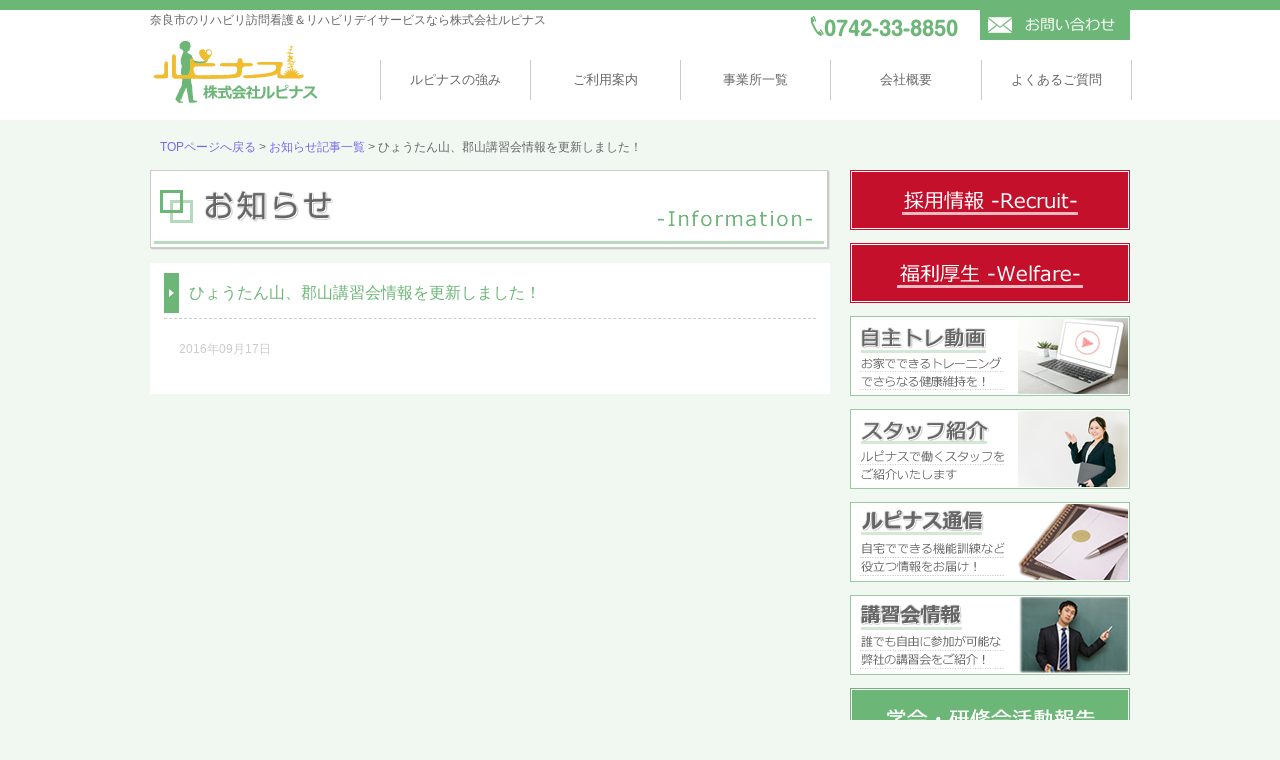

--- FILE ---
content_type: text/html; charset=UTF-8
request_url: https://www.rupinasu-inc.co.jp/information_post/%E3%81%B2%E3%82%87%E3%81%86%E3%81%9F%E3%82%93%E5%B1%B1%E3%80%81%E9%83%A1%E5%B1%B1%E8%AC%9B%E7%BF%92%E4%BC%9A%E6%83%85%E5%A0%B1%E3%82%92%E6%9B%B4%E6%96%B0%E3%81%97%E3%81%BE%E3%81%97%E3%81%9F%EF%BC%81
body_size: 9298
content:
<!DOCTYPE HTML>
<html>
	<head>
		<meta charset="UTF-8">
		<meta name="viewport" content="width=device-width, initial-scale=1.0, maximum-scale=2.0, user-scalable=yes">
		<meta name="format-detection" content="telephone=no">
		

		<link rel="stylesheet" href="https://www.rupinasu-inc.co.jp/cms/wp-content/themes/rupinasu_company/css/reset.css" media="screen">
		<link rel="stylesheet" href="https://www.rupinasu-inc.co.jp/cms/wp-content/themes/rupinasu_company/css/common.css" media="screen">
		<link rel="stylesheet" href="https://www.rupinasu-inc.co.jp/cms/wp-content/themes/rupinasu_company/css/jquery.fs.naver.css" media="screen">
		<link rel="stylesheet" href="https://www.rupinasu-inc.co.jp/cms/wp-content/themes/rupinasu_company/css/page.css" media="screen">

		<script type="text/javascript" src="https://www.rupinasu-inc.co.jp/cms/wp-content/themes/rupinasu_company/js/jquery-1.11.3.js"></script>
		<script type="text/javascript" src="https://www.rupinasu-inc.co.jp/cms/wp-content/themes/rupinasu_company/js/jquery.fs.naver.js"></script>
		<script>
			$(document).ready(function() {
				$("nav").naver({
					labels: {
						closed: "メニューを開く",
						open: "メニューを閉じる"
					},
					animated: true,
					maxWidth: "768px"
				});
			});
		</script>
		<script type="text/javascript" src="https://www.rupinasu-inc.co.jp/cms/wp-content/themes/rupinasu_company/js/jcaption.min.js"></script>
		<script language="JavaScript" type="text/javascript">
			$(document).ready(function(){
				$(".slide_item > img").jcaption({
					copyStyle: true,
				});
			});
		</script>
		
		<!-- All in One SEO 4.5.9.2 - aioseo.com -->
		<title>ひょうたん山、郡山講習会情報を更新しました！ | 株式会社ルピナス｜奈良市のリハビリ訪問看護＆リハビリデイサービス</title>
		<meta name="robots" content="max-image-preview:large" />
		<link rel="canonical" href="https://www.rupinasu-inc.co.jp/information_post/%e3%81%b2%e3%82%87%e3%81%86%e3%81%9f%e3%82%93%e5%b1%b1%e3%80%81%e9%83%a1%e5%b1%b1%e8%ac%9b%e7%bf%92%e4%bc%9a%e6%83%85%e5%a0%b1%e3%82%92%e6%9b%b4%e6%96%b0%e3%81%97%e3%81%be%e3%81%97%e3%81%9f%ef%bc%81" />
		<meta name="generator" content="All in One SEO (AIOSEO) 4.5.9.2" />
		<meta property="og:locale" content="ja_JP" />
		<meta property="og:site_name" content="株式会社ルピナス｜奈良市のリハビリ訪問看護＆リハビリデイサービス |" />
		<meta property="og:type" content="article" />
		<meta property="og:title" content="ひょうたん山、郡山講習会情報を更新しました！ | 株式会社ルピナス｜奈良市のリハビリ訪問看護＆リハビリデイサービス" />
		<meta property="og:url" content="https://www.rupinasu-inc.co.jp/information_post/%e3%81%b2%e3%82%87%e3%81%86%e3%81%9f%e3%82%93%e5%b1%b1%e3%80%81%e9%83%a1%e5%b1%b1%e8%ac%9b%e7%bf%92%e4%bc%9a%e6%83%85%e5%a0%b1%e3%82%92%e6%9b%b4%e6%96%b0%e3%81%97%e3%81%be%e3%81%97%e3%81%9f%ef%bc%81" />
		<meta property="article:published_time" content="2016-09-17T05:37:45+00:00" />
		<meta property="article:modified_time" content="2016-09-17T05:37:45+00:00" />
		<meta name="twitter:card" content="summary_large_image" />
		<meta name="twitter:title" content="ひょうたん山、郡山講習会情報を更新しました！ | 株式会社ルピナス｜奈良市のリハビリ訪問看護＆リハビリデイサービス" />
		<script type="application/ld+json" class="aioseo-schema">
			{"@context":"https:\/\/schema.org","@graph":[{"@type":"BreadcrumbList","@id":"https:\/\/www.rupinasu-inc.co.jp\/information_post\/%e3%81%b2%e3%82%87%e3%81%86%e3%81%9f%e3%82%93%e5%b1%b1%e3%80%81%e9%83%a1%e5%b1%b1%e8%ac%9b%e7%bf%92%e4%bc%9a%e6%83%85%e5%a0%b1%e3%82%92%e6%9b%b4%e6%96%b0%e3%81%97%e3%81%be%e3%81%97%e3%81%9f%ef%bc%81#breadcrumblist","itemListElement":[{"@type":"ListItem","@id":"https:\/\/www.rupinasu-inc.co.jp\/#listItem","position":1,"name":"\u5bb6","item":"https:\/\/www.rupinasu-inc.co.jp\/","nextItem":"https:\/\/www.rupinasu-inc.co.jp\/information_post\/%e3%81%b2%e3%82%87%e3%81%86%e3%81%9f%e3%82%93%e5%b1%b1%e3%80%81%e9%83%a1%e5%b1%b1%e8%ac%9b%e7%bf%92%e4%bc%9a%e6%83%85%e5%a0%b1%e3%82%92%e6%9b%b4%e6%96%b0%e3%81%97%e3%81%be%e3%81%97%e3%81%9f%ef%bc%81#listItem"},{"@type":"ListItem","@id":"https:\/\/www.rupinasu-inc.co.jp\/information_post\/%e3%81%b2%e3%82%87%e3%81%86%e3%81%9f%e3%82%93%e5%b1%b1%e3%80%81%e9%83%a1%e5%b1%b1%e8%ac%9b%e7%bf%92%e4%bc%9a%e6%83%85%e5%a0%b1%e3%82%92%e6%9b%b4%e6%96%b0%e3%81%97%e3%81%be%e3%81%97%e3%81%9f%ef%bc%81#listItem","position":2,"name":"\u3072\u3087\u3046\u305f\u3093\u5c71\u3001\u90e1\u5c71\u8b1b\u7fd2\u4f1a\u60c5\u5831\u3092\u66f4\u65b0\u3057\u307e\u3057\u305f\uff01","previousItem":"https:\/\/www.rupinasu-inc.co.jp\/#listItem"}]},{"@type":"Organization","@id":"https:\/\/www.rupinasu-inc.co.jp\/#organization","name":"\u682a\u5f0f\u4f1a\u793e\u30eb\u30d4\u30ca\u30b9\uff5c\u5948\u826f\u5e02\u306e\u30ea\u30cf\u30d3\u30ea\u8a2a\u554f\u770b\u8b77\uff06\u30ea\u30cf\u30d3\u30ea\u30c7\u30a4\u30b5\u30fc\u30d3\u30b9","url":"https:\/\/www.rupinasu-inc.co.jp\/"},{"@type":"WebPage","@id":"https:\/\/www.rupinasu-inc.co.jp\/information_post\/%e3%81%b2%e3%82%87%e3%81%86%e3%81%9f%e3%82%93%e5%b1%b1%e3%80%81%e9%83%a1%e5%b1%b1%e8%ac%9b%e7%bf%92%e4%bc%9a%e6%83%85%e5%a0%b1%e3%82%92%e6%9b%b4%e6%96%b0%e3%81%97%e3%81%be%e3%81%97%e3%81%9f%ef%bc%81#webpage","url":"https:\/\/www.rupinasu-inc.co.jp\/information_post\/%e3%81%b2%e3%82%87%e3%81%86%e3%81%9f%e3%82%93%e5%b1%b1%e3%80%81%e9%83%a1%e5%b1%b1%e8%ac%9b%e7%bf%92%e4%bc%9a%e6%83%85%e5%a0%b1%e3%82%92%e6%9b%b4%e6%96%b0%e3%81%97%e3%81%be%e3%81%97%e3%81%9f%ef%bc%81","name":"\u3072\u3087\u3046\u305f\u3093\u5c71\u3001\u90e1\u5c71\u8b1b\u7fd2\u4f1a\u60c5\u5831\u3092\u66f4\u65b0\u3057\u307e\u3057\u305f\uff01 | \u682a\u5f0f\u4f1a\u793e\u30eb\u30d4\u30ca\u30b9\uff5c\u5948\u826f\u5e02\u306e\u30ea\u30cf\u30d3\u30ea\u8a2a\u554f\u770b\u8b77\uff06\u30ea\u30cf\u30d3\u30ea\u30c7\u30a4\u30b5\u30fc\u30d3\u30b9","inLanguage":"ja","isPartOf":{"@id":"https:\/\/www.rupinasu-inc.co.jp\/#website"},"breadcrumb":{"@id":"https:\/\/www.rupinasu-inc.co.jp\/information_post\/%e3%81%b2%e3%82%87%e3%81%86%e3%81%9f%e3%82%93%e5%b1%b1%e3%80%81%e9%83%a1%e5%b1%b1%e8%ac%9b%e7%bf%92%e4%bc%9a%e6%83%85%e5%a0%b1%e3%82%92%e6%9b%b4%e6%96%b0%e3%81%97%e3%81%be%e3%81%97%e3%81%9f%ef%bc%81#breadcrumblist"},"datePublished":"2016-09-17T14:37:45+09:00","dateModified":"2016-09-17T14:37:45+09:00"},{"@type":"WebSite","@id":"https:\/\/www.rupinasu-inc.co.jp\/#website","url":"https:\/\/www.rupinasu-inc.co.jp\/","name":"\u682a\u5f0f\u4f1a\u793e\u30eb\u30d4\u30ca\u30b9\uff5c\u5948\u826f\u5e02\u306e\u30ea\u30cf\u30d3\u30ea\u8a2a\u554f\u770b\u8b77\uff06\u30ea\u30cf\u30d3\u30ea\u30c7\u30a4\u30b5\u30fc\u30d3\u30b9","inLanguage":"ja","publisher":{"@id":"https:\/\/www.rupinasu-inc.co.jp\/#organization"}}]}
		</script>
		<!-- All in One SEO -->

<link rel='dns-prefetch' href='//www.google.com' />
<script type="text/javascript">
/* <![CDATA[ */
window._wpemojiSettings = {"baseUrl":"https:\/\/s.w.org\/images\/core\/emoji\/14.0.0\/72x72\/","ext":".png","svgUrl":"https:\/\/s.w.org\/images\/core\/emoji\/14.0.0\/svg\/","svgExt":".svg","source":{"concatemoji":"https:\/\/www.rupinasu-inc.co.jp\/cms\/wp-includes\/js\/wp-emoji-release.min.js?ver=6.4.7"}};
/*! This file is auto-generated */
!function(i,n){var o,s,e;function c(e){try{var t={supportTests:e,timestamp:(new Date).valueOf()};sessionStorage.setItem(o,JSON.stringify(t))}catch(e){}}function p(e,t,n){e.clearRect(0,0,e.canvas.width,e.canvas.height),e.fillText(t,0,0);var t=new Uint32Array(e.getImageData(0,0,e.canvas.width,e.canvas.height).data),r=(e.clearRect(0,0,e.canvas.width,e.canvas.height),e.fillText(n,0,0),new Uint32Array(e.getImageData(0,0,e.canvas.width,e.canvas.height).data));return t.every(function(e,t){return e===r[t]})}function u(e,t,n){switch(t){case"flag":return n(e,"\ud83c\udff3\ufe0f\u200d\u26a7\ufe0f","\ud83c\udff3\ufe0f\u200b\u26a7\ufe0f")?!1:!n(e,"\ud83c\uddfa\ud83c\uddf3","\ud83c\uddfa\u200b\ud83c\uddf3")&&!n(e,"\ud83c\udff4\udb40\udc67\udb40\udc62\udb40\udc65\udb40\udc6e\udb40\udc67\udb40\udc7f","\ud83c\udff4\u200b\udb40\udc67\u200b\udb40\udc62\u200b\udb40\udc65\u200b\udb40\udc6e\u200b\udb40\udc67\u200b\udb40\udc7f");case"emoji":return!n(e,"\ud83e\udef1\ud83c\udffb\u200d\ud83e\udef2\ud83c\udfff","\ud83e\udef1\ud83c\udffb\u200b\ud83e\udef2\ud83c\udfff")}return!1}function f(e,t,n){var r="undefined"!=typeof WorkerGlobalScope&&self instanceof WorkerGlobalScope?new OffscreenCanvas(300,150):i.createElement("canvas"),a=r.getContext("2d",{willReadFrequently:!0}),o=(a.textBaseline="top",a.font="600 32px Arial",{});return e.forEach(function(e){o[e]=t(a,e,n)}),o}function t(e){var t=i.createElement("script");t.src=e,t.defer=!0,i.head.appendChild(t)}"undefined"!=typeof Promise&&(o="wpEmojiSettingsSupports",s=["flag","emoji"],n.supports={everything:!0,everythingExceptFlag:!0},e=new Promise(function(e){i.addEventListener("DOMContentLoaded",e,{once:!0})}),new Promise(function(t){var n=function(){try{var e=JSON.parse(sessionStorage.getItem(o));if("object"==typeof e&&"number"==typeof e.timestamp&&(new Date).valueOf()<e.timestamp+604800&&"object"==typeof e.supportTests)return e.supportTests}catch(e){}return null}();if(!n){if("undefined"!=typeof Worker&&"undefined"!=typeof OffscreenCanvas&&"undefined"!=typeof URL&&URL.createObjectURL&&"undefined"!=typeof Blob)try{var e="postMessage("+f.toString()+"("+[JSON.stringify(s),u.toString(),p.toString()].join(",")+"));",r=new Blob([e],{type:"text/javascript"}),a=new Worker(URL.createObjectURL(r),{name:"wpTestEmojiSupports"});return void(a.onmessage=function(e){c(n=e.data),a.terminate(),t(n)})}catch(e){}c(n=f(s,u,p))}t(n)}).then(function(e){for(var t in e)n.supports[t]=e[t],n.supports.everything=n.supports.everything&&n.supports[t],"flag"!==t&&(n.supports.everythingExceptFlag=n.supports.everythingExceptFlag&&n.supports[t]);n.supports.everythingExceptFlag=n.supports.everythingExceptFlag&&!n.supports.flag,n.DOMReady=!1,n.readyCallback=function(){n.DOMReady=!0}}).then(function(){return e}).then(function(){var e;n.supports.everything||(n.readyCallback(),(e=n.source||{}).concatemoji?t(e.concatemoji):e.wpemoji&&e.twemoji&&(t(e.twemoji),t(e.wpemoji)))}))}((window,document),window._wpemojiSettings);
/* ]]> */
</script>
<style id='wp-emoji-styles-inline-css' type='text/css'>

	img.wp-smiley, img.emoji {
		display: inline !important;
		border: none !important;
		box-shadow: none !important;
		height: 1em !important;
		width: 1em !important;
		margin: 0 0.07em !important;
		vertical-align: -0.1em !important;
		background: none !important;
		padding: 0 !important;
	}
</style>
<link rel='stylesheet' id='wp-block-library-css' href='https://www.rupinasu-inc.co.jp/cms/wp-includes/css/dist/block-library/style.min.css?ver=6.4.7' type='text/css' media='all' />
<style id='classic-theme-styles-inline-css' type='text/css'>
/*! This file is auto-generated */
.wp-block-button__link{color:#fff;background-color:#32373c;border-radius:9999px;box-shadow:none;text-decoration:none;padding:calc(.667em + 2px) calc(1.333em + 2px);font-size:1.125em}.wp-block-file__button{background:#32373c;color:#fff;text-decoration:none}
</style>
<style id='global-styles-inline-css' type='text/css'>
body{--wp--preset--color--black: #000000;--wp--preset--color--cyan-bluish-gray: #abb8c3;--wp--preset--color--white: #ffffff;--wp--preset--color--pale-pink: #f78da7;--wp--preset--color--vivid-red: #cf2e2e;--wp--preset--color--luminous-vivid-orange: #ff6900;--wp--preset--color--luminous-vivid-amber: #fcb900;--wp--preset--color--light-green-cyan: #7bdcb5;--wp--preset--color--vivid-green-cyan: #00d084;--wp--preset--color--pale-cyan-blue: #8ed1fc;--wp--preset--color--vivid-cyan-blue: #0693e3;--wp--preset--color--vivid-purple: #9b51e0;--wp--preset--gradient--vivid-cyan-blue-to-vivid-purple: linear-gradient(135deg,rgba(6,147,227,1) 0%,rgb(155,81,224) 100%);--wp--preset--gradient--light-green-cyan-to-vivid-green-cyan: linear-gradient(135deg,rgb(122,220,180) 0%,rgb(0,208,130) 100%);--wp--preset--gradient--luminous-vivid-amber-to-luminous-vivid-orange: linear-gradient(135deg,rgba(252,185,0,1) 0%,rgba(255,105,0,1) 100%);--wp--preset--gradient--luminous-vivid-orange-to-vivid-red: linear-gradient(135deg,rgba(255,105,0,1) 0%,rgb(207,46,46) 100%);--wp--preset--gradient--very-light-gray-to-cyan-bluish-gray: linear-gradient(135deg,rgb(238,238,238) 0%,rgb(169,184,195) 100%);--wp--preset--gradient--cool-to-warm-spectrum: linear-gradient(135deg,rgb(74,234,220) 0%,rgb(151,120,209) 20%,rgb(207,42,186) 40%,rgb(238,44,130) 60%,rgb(251,105,98) 80%,rgb(254,248,76) 100%);--wp--preset--gradient--blush-light-purple: linear-gradient(135deg,rgb(255,206,236) 0%,rgb(152,150,240) 100%);--wp--preset--gradient--blush-bordeaux: linear-gradient(135deg,rgb(254,205,165) 0%,rgb(254,45,45) 50%,rgb(107,0,62) 100%);--wp--preset--gradient--luminous-dusk: linear-gradient(135deg,rgb(255,203,112) 0%,rgb(199,81,192) 50%,rgb(65,88,208) 100%);--wp--preset--gradient--pale-ocean: linear-gradient(135deg,rgb(255,245,203) 0%,rgb(182,227,212) 50%,rgb(51,167,181) 100%);--wp--preset--gradient--electric-grass: linear-gradient(135deg,rgb(202,248,128) 0%,rgb(113,206,126) 100%);--wp--preset--gradient--midnight: linear-gradient(135deg,rgb(2,3,129) 0%,rgb(40,116,252) 100%);--wp--preset--font-size--small: 13px;--wp--preset--font-size--medium: 20px;--wp--preset--font-size--large: 36px;--wp--preset--font-size--x-large: 42px;--wp--preset--spacing--20: 0.44rem;--wp--preset--spacing--30: 0.67rem;--wp--preset--spacing--40: 1rem;--wp--preset--spacing--50: 1.5rem;--wp--preset--spacing--60: 2.25rem;--wp--preset--spacing--70: 3.38rem;--wp--preset--spacing--80: 5.06rem;--wp--preset--shadow--natural: 6px 6px 9px rgba(0, 0, 0, 0.2);--wp--preset--shadow--deep: 12px 12px 50px rgba(0, 0, 0, 0.4);--wp--preset--shadow--sharp: 6px 6px 0px rgba(0, 0, 0, 0.2);--wp--preset--shadow--outlined: 6px 6px 0px -3px rgba(255, 255, 255, 1), 6px 6px rgba(0, 0, 0, 1);--wp--preset--shadow--crisp: 6px 6px 0px rgba(0, 0, 0, 1);}:where(.is-layout-flex){gap: 0.5em;}:where(.is-layout-grid){gap: 0.5em;}body .is-layout-flow > .alignleft{float: left;margin-inline-start: 0;margin-inline-end: 2em;}body .is-layout-flow > .alignright{float: right;margin-inline-start: 2em;margin-inline-end: 0;}body .is-layout-flow > .aligncenter{margin-left: auto !important;margin-right: auto !important;}body .is-layout-constrained > .alignleft{float: left;margin-inline-start: 0;margin-inline-end: 2em;}body .is-layout-constrained > .alignright{float: right;margin-inline-start: 2em;margin-inline-end: 0;}body .is-layout-constrained > .aligncenter{margin-left: auto !important;margin-right: auto !important;}body .is-layout-constrained > :where(:not(.alignleft):not(.alignright):not(.alignfull)){max-width: var(--wp--style--global--content-size);margin-left: auto !important;margin-right: auto !important;}body .is-layout-constrained > .alignwide{max-width: var(--wp--style--global--wide-size);}body .is-layout-flex{display: flex;}body .is-layout-flex{flex-wrap: wrap;align-items: center;}body .is-layout-flex > *{margin: 0;}body .is-layout-grid{display: grid;}body .is-layout-grid > *{margin: 0;}:where(.wp-block-columns.is-layout-flex){gap: 2em;}:where(.wp-block-columns.is-layout-grid){gap: 2em;}:where(.wp-block-post-template.is-layout-flex){gap: 1.25em;}:where(.wp-block-post-template.is-layout-grid){gap: 1.25em;}.has-black-color{color: var(--wp--preset--color--black) !important;}.has-cyan-bluish-gray-color{color: var(--wp--preset--color--cyan-bluish-gray) !important;}.has-white-color{color: var(--wp--preset--color--white) !important;}.has-pale-pink-color{color: var(--wp--preset--color--pale-pink) !important;}.has-vivid-red-color{color: var(--wp--preset--color--vivid-red) !important;}.has-luminous-vivid-orange-color{color: var(--wp--preset--color--luminous-vivid-orange) !important;}.has-luminous-vivid-amber-color{color: var(--wp--preset--color--luminous-vivid-amber) !important;}.has-light-green-cyan-color{color: var(--wp--preset--color--light-green-cyan) !important;}.has-vivid-green-cyan-color{color: var(--wp--preset--color--vivid-green-cyan) !important;}.has-pale-cyan-blue-color{color: var(--wp--preset--color--pale-cyan-blue) !important;}.has-vivid-cyan-blue-color{color: var(--wp--preset--color--vivid-cyan-blue) !important;}.has-vivid-purple-color{color: var(--wp--preset--color--vivid-purple) !important;}.has-black-background-color{background-color: var(--wp--preset--color--black) !important;}.has-cyan-bluish-gray-background-color{background-color: var(--wp--preset--color--cyan-bluish-gray) !important;}.has-white-background-color{background-color: var(--wp--preset--color--white) !important;}.has-pale-pink-background-color{background-color: var(--wp--preset--color--pale-pink) !important;}.has-vivid-red-background-color{background-color: var(--wp--preset--color--vivid-red) !important;}.has-luminous-vivid-orange-background-color{background-color: var(--wp--preset--color--luminous-vivid-orange) !important;}.has-luminous-vivid-amber-background-color{background-color: var(--wp--preset--color--luminous-vivid-amber) !important;}.has-light-green-cyan-background-color{background-color: var(--wp--preset--color--light-green-cyan) !important;}.has-vivid-green-cyan-background-color{background-color: var(--wp--preset--color--vivid-green-cyan) !important;}.has-pale-cyan-blue-background-color{background-color: var(--wp--preset--color--pale-cyan-blue) !important;}.has-vivid-cyan-blue-background-color{background-color: var(--wp--preset--color--vivid-cyan-blue) !important;}.has-vivid-purple-background-color{background-color: var(--wp--preset--color--vivid-purple) !important;}.has-black-border-color{border-color: var(--wp--preset--color--black) !important;}.has-cyan-bluish-gray-border-color{border-color: var(--wp--preset--color--cyan-bluish-gray) !important;}.has-white-border-color{border-color: var(--wp--preset--color--white) !important;}.has-pale-pink-border-color{border-color: var(--wp--preset--color--pale-pink) !important;}.has-vivid-red-border-color{border-color: var(--wp--preset--color--vivid-red) !important;}.has-luminous-vivid-orange-border-color{border-color: var(--wp--preset--color--luminous-vivid-orange) !important;}.has-luminous-vivid-amber-border-color{border-color: var(--wp--preset--color--luminous-vivid-amber) !important;}.has-light-green-cyan-border-color{border-color: var(--wp--preset--color--light-green-cyan) !important;}.has-vivid-green-cyan-border-color{border-color: var(--wp--preset--color--vivid-green-cyan) !important;}.has-pale-cyan-blue-border-color{border-color: var(--wp--preset--color--pale-cyan-blue) !important;}.has-vivid-cyan-blue-border-color{border-color: var(--wp--preset--color--vivid-cyan-blue) !important;}.has-vivid-purple-border-color{border-color: var(--wp--preset--color--vivid-purple) !important;}.has-vivid-cyan-blue-to-vivid-purple-gradient-background{background: var(--wp--preset--gradient--vivid-cyan-blue-to-vivid-purple) !important;}.has-light-green-cyan-to-vivid-green-cyan-gradient-background{background: var(--wp--preset--gradient--light-green-cyan-to-vivid-green-cyan) !important;}.has-luminous-vivid-amber-to-luminous-vivid-orange-gradient-background{background: var(--wp--preset--gradient--luminous-vivid-amber-to-luminous-vivid-orange) !important;}.has-luminous-vivid-orange-to-vivid-red-gradient-background{background: var(--wp--preset--gradient--luminous-vivid-orange-to-vivid-red) !important;}.has-very-light-gray-to-cyan-bluish-gray-gradient-background{background: var(--wp--preset--gradient--very-light-gray-to-cyan-bluish-gray) !important;}.has-cool-to-warm-spectrum-gradient-background{background: var(--wp--preset--gradient--cool-to-warm-spectrum) !important;}.has-blush-light-purple-gradient-background{background: var(--wp--preset--gradient--blush-light-purple) !important;}.has-blush-bordeaux-gradient-background{background: var(--wp--preset--gradient--blush-bordeaux) !important;}.has-luminous-dusk-gradient-background{background: var(--wp--preset--gradient--luminous-dusk) !important;}.has-pale-ocean-gradient-background{background: var(--wp--preset--gradient--pale-ocean) !important;}.has-electric-grass-gradient-background{background: var(--wp--preset--gradient--electric-grass) !important;}.has-midnight-gradient-background{background: var(--wp--preset--gradient--midnight) !important;}.has-small-font-size{font-size: var(--wp--preset--font-size--small) !important;}.has-medium-font-size{font-size: var(--wp--preset--font-size--medium) !important;}.has-large-font-size{font-size: var(--wp--preset--font-size--large) !important;}.has-x-large-font-size{font-size: var(--wp--preset--font-size--x-large) !important;}
.wp-block-navigation a:where(:not(.wp-element-button)){color: inherit;}
:where(.wp-block-post-template.is-layout-flex){gap: 1.25em;}:where(.wp-block-post-template.is-layout-grid){gap: 1.25em;}
:where(.wp-block-columns.is-layout-flex){gap: 2em;}:where(.wp-block-columns.is-layout-grid){gap: 2em;}
.wp-block-pullquote{font-size: 1.5em;line-height: 1.6;}
</style>
<link rel='stylesheet' id='contact-form-7-css' href='https://www.rupinasu-inc.co.jp/cms/wp-content/plugins/contact-form-7/includes/css/styles.css?ver=5.9.3' type='text/css' media='all' />
<link rel='stylesheet' id='foobox-free-min-css' href='https://www.rupinasu-inc.co.jp/cms/wp-content/plugins/foobox-image-lightbox/free/css/foobox.free.min.css?ver=2.7.27' type='text/css' media='all' />
<link rel='stylesheet' id='wp-pagenavi-css' href='https://www.rupinasu-inc.co.jp/cms/wp-content/plugins/wp-pagenavi/pagenavi-css.css?ver=2.70' type='text/css' media='all' />
<script type="text/javascript" src="https://www.rupinasu-inc.co.jp/cms/wp-includes/js/jquery/jquery.min.js?ver=3.7.1" id="jquery-core-js"></script>
<script type="text/javascript" src="https://www.rupinasu-inc.co.jp/cms/wp-includes/js/jquery/jquery-migrate.min.js?ver=3.4.1" id="jquery-migrate-js"></script>
<script type="text/javascript" id="foobox-free-min-js-before">
/* <![CDATA[ */
/* Run FooBox FREE (v2.7.27) */
var FOOBOX = window.FOOBOX = {
	ready: true,
	disableOthers: false,
	o: {wordpress: { enabled: true }, countMessage:'image %index of %total', captions: { dataTitle: ["captionTitle","title"], dataDesc: ["captionDesc","description"] }, excludes:'.fbx-link,.nofoobox,.nolightbox,a[href*="pinterest.com/pin/create/button/"]', affiliate : { enabled: false }},
	selectors: [
		".foogallery-container.foogallery-lightbox-foobox", ".foogallery-container.foogallery-lightbox-foobox-free", ".gallery", ".wp-block-gallery", ".wp-caption", ".wp-block-image", "a:has(img[class*=wp-image-])", ".foobox"
	],
	pre: function( $ ){
		// Custom JavaScript (Pre)
		
	},
	post: function( $ ){
		// Custom JavaScript (Post)
		
		// Custom Captions Code
		
	},
	custom: function( $ ){
		// Custom Extra JS
		
	}
};
/* ]]> */
</script>
<script type="text/javascript" src="https://www.rupinasu-inc.co.jp/cms/wp-content/plugins/foobox-image-lightbox/free/js/foobox.free.min.js?ver=2.7.27" id="foobox-free-min-js"></script>
<link rel="https://api.w.org/" href="https://www.rupinasu-inc.co.jp/wp-json/" /><link rel='shortlink' href='https://www.rupinasu-inc.co.jp/?p=969' />
<link rel="alternate" type="application/json+oembed" href="https://www.rupinasu-inc.co.jp/wp-json/oembed/1.0/embed?url=https%3A%2F%2Fwww.rupinasu-inc.co.jp%2Finformation_post%2F%25e3%2581%25b2%25e3%2582%2587%25e3%2581%2586%25e3%2581%259f%25e3%2582%2593%25e5%25b1%25b1%25e3%2580%2581%25e9%2583%25a1%25e5%25b1%25b1%25e8%25ac%259b%25e7%25bf%2592%25e4%25bc%259a%25e6%2583%2585%25e5%25a0%25b1%25e3%2582%2592%25e6%259b%25b4%25e6%2596%25b0%25e3%2581%2597%25e3%2581%25be%25e3%2581%2597%25e3%2581%259f%25ef%25bc%2581" />
<link rel="alternate" type="text/xml+oembed" href="https://www.rupinasu-inc.co.jp/wp-json/oembed/1.0/embed?url=https%3A%2F%2Fwww.rupinasu-inc.co.jp%2Finformation_post%2F%25e3%2581%25b2%25e3%2582%2587%25e3%2581%2586%25e3%2581%259f%25e3%2582%2593%25e5%25b1%25b1%25e3%2580%2581%25e9%2583%25a1%25e5%25b1%25b1%25e8%25ac%259b%25e7%25bf%2592%25e4%25bc%259a%25e6%2583%2585%25e5%25a0%25b1%25e3%2582%2592%25e6%259b%25b4%25e6%2596%25b0%25e3%2581%2597%25e3%2581%25be%25e3%2581%2597%25e3%2581%259f%25ef%25bc%2581&#038;format=xml" />

				<!-- Global site tag (gtag.js) - Google Analytics -->
		<script async src="https://www.googletagmanager.com/gtag/js?id=UA-67194124-1"></script>
		<script>
			window.dataLayer = window.dataLayer || [];
			function gtag(){dataLayer.push(arguments);}
			gtag('js', new Date());
			
			gtag('config', 'UA-67194124-1');
		</script>
		
		<!--[if lt IE 9]><script type="text/javascript" src="https://www.bridgeon.co.jp/js/html5shiv-printshiv.js"></script><![endif]-->
		<!--[if lt IE 9]><script type="text/javascript" src="https://www.bridgeon.co.jp/js/css3-mediaqueries.js"></script><![endif]-->


	</head>

	<body data-rsssl=1>
		<header>
			<div id="header_layout">
				<div id="shoulder">
					<h1>
												奈良市のリハビリ訪問看護＆リハビリデイサービスなら株式会社ルピナス
											</h1>
				</div>

				<div class="clearfix">
					<div id="header_logo"><a href="https://www.rupinasu-inc.co.jp"><img class="linkimg" src="https://www.rupinasu-inc.co.jp/cms/wp-content/themes/rupinasu_company/img/common/header_logo.png" alt="株式会社ルピナス" width="170px" height="65px;"></a></div>
					<ul id="conversion">
						<li><a href="tel:0742-33-8850"><img class="linkimg" src="https://www.rupinasu-inc.co.jp/cms/wp-content/themes/rupinasu_company/img/common/header_tel.png" alt="電話番号は0742-33-8850"></a></li>
						<li><a href="https://www.rupinasu-inc.co.jp/contact"><img class="linkimg" src="https://www.rupinasu-inc.co.jp/cms/wp-content/themes/rupinasu_company/img/common/header_contact.png" alt="お問い合わせ"></a></li>
					</ul>
					<nav class="naver">
						<ul id="topnavi">
							<li><a href="https://www.rupinasu-inc.co.jp/point">ルピナスの強み</a></li>
							<li><a href="https://www.rupinasu-inc.co.jp/userguide">ご利用案内</a></li>
							<li><a href="https://www.rupinasu-inc.co.jp/office">事業所一覧</a></li>
							<li><a href="https://www.rupinasu-inc.co.jp/company">会社概要</a></li>
							<li><a href="https://www.rupinasu-inc.co.jp/faq">よくあるご質問</a></li>
						</ul>
					</nav>
				</div>
			</div>
		</header>


<div id="container">
	<div id="container_layout" class="clearfix">

				<div class="breadcrumbs">
			<!-- Breadcrumb NavXT 7.3.0 -->
<span typeof="v:Breadcrumb"><a rel="v:url" property="v:title" title="Go to 株式会社ルピナス｜奈良市のリハビリ訪問看護＆リハビリデイサービス." href="https://www.rupinasu-inc.co.jp" class="home">TOPページへ戻る</a></span> &gt; <span typeof="v:Breadcrumb"><a rel="v:url" property="v:title" title="Go to お知らせ記事一覧." href="https://www.rupinasu-inc.co.jp/information">お知らせ記事一覧</a></span> &gt; <span typeof="v:Breadcrumb"><span property="v:title">ひょうたん山、郡山講習会情報を更新しました！</span></span>		</div>
		
		<div id="main">
			<div id="title_image"><img src="https://www.rupinasu-inc.co.jp/img/information/information_title.png" alt="タイトル画像：お知らせ" width="680" height="80"></div>
			<div class="content_box information_post">
												<div class="content_subtitle"><h2>ひょうたん山、郡山講習会情報を更新しました！</h2></div>
				<div class="content_txt">
					<p class="post-date">
						2016年09月17日					</p>
					
										
				</div>
			</div>

		</div><!-- /main -->

		<div id="sidebar">
	<div class="sidenavi">
		<ul>
			<li><a href="https://www.rupinasu-inc.co.jp/recruit"><img class="linkimg" src="https://www.rupinasu-inc.co.jp/cms/wp-content/themes/rupinasu_company/img/common/sidebar_recruit.png" alt="採用情報" width="280" height="60"></a></li>
			<li><a href="https://www.rupinasu-inc.co.jp/welfare"><img class="linkimg" src="https://www.rupinasu-inc.co.jp/cms/wp-content/themes/rupinasu_company/img/common/sidebar_welfare.png" alt="福利厚生" width="280" height="60"></a></li>
			<li><a href="https://www.rupinasu-inc.co.jp/training"><img class="linkimg" src="https://www.rupinasu-inc.co.jp/cms/wp-content/themes/rupinasu_company/img/common/sidebar_training.png" alt="自主トレ動画" width="280" height="80"></a></li>
			<li><a href="https://www.rupinasu-inc.co.jp/staff"><img class="linkimg" src="https://www.rupinasu-inc.co.jp/cms/wp-content/themes/rupinasu_company/img/common/sidebar_staff.png" alt="スタッフ紹介" width="280" height="80"></a></li>
			<li><a href="https://www.rupinasu-inc.co.jp/report"><img class="linkimg" src="https://www.rupinasu-inc.co.jp/cms/wp-content/themes/rupinasu_company/img/common/sidebar_report.png" alt="ルピナス通信" width="280" height="80"></a></li>
			<li><a href="https://www.rupinasu-inc.co.jp/lecture"><img class="linkimg" src="https://www.rupinasu-inc.co.jp/cms/wp-content/themes/rupinasu_company/img/common/sidebar_lecture.png" alt="講習会情報" width="280" height="80"></a></li>
			<li><a href="https://www.rupinasu-inc.co.jp/society"><img class="linkimg" src="https://www.rupinasu-inc.co.jp/cms/wp-content/themes/rupinasu_company/img/common/sidebar_society.png" alt="学会・研修会活動報告" width="280" height="100"></a></li>
			<li><a href="https://www.rupinasu-inc.co.jp/contact"><img class="linkimg" src="https://www.rupinasu-inc.co.jp/cms/wp-content/themes/rupinasu_company/img/common/sidebar_contact.png" alt="お問い合わせ" width="280" height="60"></a></li>
			<li><a href="https://www.rupinasu-inc.co.jp/request"><img class="linkimg" src="https://www.rupinasu-inc.co.jp/cms/wp-content/themes/rupinasu_company/img/common/sidebar_request.png" alt="利用申し込み" width="280" height="60"></a></li>
		</ul>
	</div>
	<div class="sidenavi">
		<div id="fb-root"></div>
		<script>(function(d, s, id) {
			var js, fjs = d.getElementsByTagName(s)[0];
			if (d.getElementById(id)) return;
			js = d.createElement(s); js.id = id;
			js.src = "//connect.facebook.net/ja_JP/sdk.js#xfbml=1&version=v2.5";
			fjs.parentNode.insertBefore(js, fjs);
		}(document, 'script', 'facebook-jssdk'));</script>
		<div class="fb-page" data-href="https://www.facebook.com/rupinasu.co.jp" data-width="280" data-height="300" data-small-header="true" data-adapt-container-width="true" data-hide-cover="false" data-show-facepile="true" data-show-posts="true"><div class="fb-xfbml-parse-ignore"><blockquote cite="https://www.facebook.com/rupinasu.co.jp"><a href="https://www.facebook.com/rupinasu.co.jp">株式会社ルピナス　リハビリ訪問看護ステーションルピナス、リハビリデイサービスルピナス</a></blockquote></div></div>
	</div>
	<div class="related_box">
		<div class="related_box_title"><img src="https://www.rupinasu-inc.co.jp/cms/wp-content/themes/rupinasu_company/img/common/related_title.png"></div>
		<ul>
<!--			<li><a href="http://ground-ivy.co.jp" target="_blank"><img class="linkimg" src="https://www.rupinasu-inc.co.jp/cms/wp-content/themes/rupinasu_company/img/common/related_site01.png" alt="株式会社グランドアイビー" width="130" height="60"></a></li>-->
			<li><a href="https://ground-ivy.co.jp/kids/" target="_blank"><img class="linkimg" src="https://www.rupinasu-inc.co.jp/cms/wp-content/themes/rupinasu_company/img/common/related_site02.png" alt="放課後等デイサービス リハこどもデイ" width="130" height="60"></a></li>
			<li><a href="https://www.kouan-clinic.or.jp/" target="_blank"><img class="linkimg" src="https://www.rupinasu-inc.co.jp/cms/wp-content/themes/rupinasu_company/img/common/related_site05.png" alt="医療法人こうあん" width="130" height="60"></a></li>
			<li><a href="https://www.lupin-inc.co.jp/" target="_blank"><img class="linkimg" src="https://www.rupinasu-inc.co.jp/cms/wp-content/themes/rupinasu_company/img/common/related_site06.png" alt="有限会社LUPIN（ルーピン）" width="130" height="60"></a></li>
			<li><a href="https://www.noborifuji.or.jp/" target="_blank"><img class="linkimg" src="https://www.rupinasu-inc.co.jp/cms/wp-content/themes/rupinasu_company/img/common/related_site07.png" alt="社会福祉法人のぼり藤" width="130" height="60"></a></li>
			<li><a href="https://www.kikawa.or.jp/wp/" target="_blank"><img class="linkimg" src="https://www.rupinasu-inc.co.jp/cms/wp-content/themes/rupinasu_company/img/common/related_site11.png" alt="医療法人紀川会" width="130" height="60"></a></li>
			<li><a href="https://www.tiktok.com/@rupi_01" target="_blank"><img class="linkimg" src="https://www.rupinasu-inc.co.jp/cms/wp-content/themes/rupinasu_company/img/common/related_site10.png" alt="公式TikTok" width="130" height="60"></a></li>
			<li><a href="https://www.instagram.com/rupinasu_tadaoka/" target="_blank"><img class="linkimg" src="https://www.rupinasu-inc.co.jp/cms/wp-content/themes/rupinasu_company/img/common/related_site08.png" alt="インスタグラム（南大阪エリア）" width="130" height="60"></a></li>
			<li><a href="https://www.instagram.com/rupinasu_inc/" target="_blank"><img class="linkimg" src="https://www.rupinasu-inc.co.jp/cms/wp-content/themes/rupinasu_company/img/common/related_site09.png" alt="インスタグラム（奈良エリア）" width="130" height="60"></a></li>
			<li><a href="https://www.facebook.com/rupinasu.co.jp" target="_blank"><img class="linkimg" src="https://www.rupinasu-inc.co.jp/cms/wp-content/themes/rupinasu_company/img/common/related_site03.png" alt="公式Facebookページ" width="130" height="60"></a></li>
			<li><a href="https://www.youtube.com/channel/UCn5Dldh90vdpImKLICbg6tg" target="_blank"><img class="linkimg" src="https://www.rupinasu-inc.co.jp/cms/wp-content/themes/rupinasu_company/img/common/related_site04.png" alt="公式YouTubeチャンネル" width="130" height="60"></a></li>
		</ul>
	</div>
</div><!-- /Sidebar -->
</div><!-- /container_layout -->
</div><!-- /container -->

		
<script type="text/javascript" src="https://www.rupinasu-inc.co.jp/cms/wp-content/plugins/contact-form-7/includes/swv/js/index.js?ver=5.9.3" id="swv-js"></script>
<script type="text/javascript" id="contact-form-7-js-extra">
/* <![CDATA[ */
var wpcf7 = {"api":{"root":"https:\/\/www.rupinasu-inc.co.jp\/wp-json\/","namespace":"contact-form-7\/v1"}};
/* ]]> */
</script>
<script type="text/javascript" src="https://www.rupinasu-inc.co.jp/cms/wp-content/plugins/contact-form-7/includes/js/index.js?ver=5.9.3" id="contact-form-7-js"></script>
<script type="text/javascript" id="google-invisible-recaptcha-js-before">
/* <![CDATA[ */
var renderInvisibleReCaptcha = function() {

    for (var i = 0; i < document.forms.length; ++i) {
        var form = document.forms[i];
        var holder = form.querySelector('.inv-recaptcha-holder');

        if (null === holder) continue;
		holder.innerHTML = '';

         (function(frm){
			var cf7SubmitElm = frm.querySelector('.wpcf7-submit');
            var holderId = grecaptcha.render(holder,{
                'sitekey': '6Ldp84AUAAAAACTP06DnQVlwDRnXtxQPu5FFiMh-', 'size': 'invisible', 'badge' : 'bottomright',
                'callback' : function (recaptchaToken) {
					if((null !== cf7SubmitElm) && (typeof jQuery != 'undefined')){jQuery(frm).submit();grecaptcha.reset(holderId);return;}
					 HTMLFormElement.prototype.submit.call(frm);
                },
                'expired-callback' : function(){grecaptcha.reset(holderId);}
            });

			if(null !== cf7SubmitElm && (typeof jQuery != 'undefined') ){
				jQuery(cf7SubmitElm).off('click').on('click', function(clickEvt){
					clickEvt.preventDefault();
					grecaptcha.execute(holderId);
				});
			}
			else
			{
				frm.onsubmit = function (evt){evt.preventDefault();grecaptcha.execute(holderId);};
			}


        })(form);
    }
};
/* ]]> */
</script>
<script type="text/javascript" async defer src="https://www.google.com/recaptcha/api.js?onload=renderInvisibleReCaptcha&amp;render=explicit" id="google-invisible-recaptcha-js"></script>

<div id="footer">
	<div id="footer_layout">
		<div class="clearfix">
			<div id="footer_l">
				<ul>
					<li><a href="https://www.rupinasu-inc.co.jp"><img class="linkimg" src="https://www.rupinasu-inc.co.jp/cms/wp-content/themes/rupinasu_company/img/common/footer_logo.png" alt="株式会社ルピナス" width="170" height="70"></a></li>
					<li><a href="tel:0742-33-8850"><img class="linkimg" src="https://www.rupinasu-inc.co.jp/cms/wp-content/themes/rupinasu_company/img/common/footer_tel.png" alt="電話番号は0742-30-6585" width="170" height="25"></a></li>
					<li><a href="contact"><img class="linkimg" src="https://www.rupinasu-inc.co.jp/cms/wp-content/themes/rupinasu_company/img/common/footer_contact.png" alt="お問い合わせ" width="170" height="30"></a></li>
				</ul>
			</div>
			<div id="footer_r">
				<ul>
					<li><a href="https://www.rupinasu-inc.co.jp/point">ルピナスの強み</a></li>
					<li><a href="https://www.rupinasu-inc.co.jp/userguide">ご利用案内</a></li>
					<li><a href="https://www.rupinasu-inc.co.jp/office">事業所一覧</a></li>
					<li><a href="https://www.rupinasu-inc.co.jp/company">会社概要</a></li>
					<li><a href="https://www.rupinasu-inc.co.jp/faq">よくあるご質問</a></li>
					<li><a href="https://www.rupinasu-inc.co.jp/recruit">採用情報</a></li>
					<li><a href="https://www.rupinasu-inc.co.jp/welfare">福利厚生</a></li>
					<li><a href="https://www.rupinasu-inc.co.jp/training">自主トレ動画</a></li>
					<li><a href="https://www.rupinasu-inc.co.jp/staff">スタッフ紹介</a></li>
					<li><a href="https://www.rupinasu-inc.co.jp/report">ルピナス通信</a></li>
					<li><a href="https://www.rupinasu-inc.co.jp/lecture">講習会情報</a></li>
					<li><a href="https://www.rupinasu-inc.co.jp/society">学会・研修会活動報告</a></li>
					<li><a href="https://www.rupinasu-inc.co.jp/contact">お問い合わせ</a></li>
					<li><a href="https://www.rupinasu-inc.co.jp/request">利用申し込み</a></li>
				</ul>
			</div>
		</div>
	</div>
</div>

<div id="copyright">
	<div id="copyright_layout">
		Copyright © Rupinasu Corp. All Rights Reserved.new
	</div>
</div>
</body>
</html>

--- FILE ---
content_type: text/css
request_url: https://www.rupinasu-inc.co.jp/cms/wp-content/themes/rupinasu_company/css/common.css
body_size: 1950
content:
@charset "utf-8";

body {
	font-family: Verdana, "ヒラギノ角ゴ ProN W3", "Hiragino Kaku Gothic ProN", "メイリオ", "游ゴシック", YuGothic, Meiryo, sans-serif;
	text-decoration: none;
	color: #666;
	scrolling="no"
	font-size: 17px;
	background-color: #F1F8F1;
}

h1, h2, h3, h4 {
	font-weight: normal;
}

ul {
	list-style: none;
}

.clearfix:after {
	content: "";  /* 新しい要素を作る */
	display: block;  /* ブロックレベル要素に */
	clear: both;
}

img {
	max-width: 100%;
	height: auto;
}/* imgタグは基本的にレスポンシブ */

a {
	color: #7B68EE;
	text-decoration:none;
	-webkit-transition: 0.3s;
	-moz-transition: 0.3s;
	-o-transition: 0.3s;
	transition: 0.3s;
}

a:hover {
	text-decoration: underline;
	color: #FF7F27;
}

a img.linkimg {
	-webkit-transition: 0.3s ease-in-out;
	-moz-transition: 0.3s ease-in-out;
	-o-transition: 0.3s ease-in-out;
	transition: 0.3s ease-in-out;
}  /* imgタグのリンクはうっすら透明ロールオーバー */

a:hover img.linkimg {
	opacity: 0.6;
	filter: alpha(opacity=60);
	-ms-filter: "alpha( opacity=60 )";
	background: none!important;
}


.wp-caption {
	padding: 10px 5px 5px 5px;
	border: solid #DDD;
	border-width: 1px;
	margin-bottom: 20px;
	text-align: center;
}

.wp-caption-text {
	margin-top: -10px;
}

img.alignright { display: block; margin: 10px 0 10px auto; }/* 配置位置 右 */
img.alignleft { display: block; margin: 10px auto 10px 0; }/* 配置位置 左 */
img.aligncenter { display: block; margin: 10px auto; }/* 配置位置 中央 */

.mb20 {
	margin-bottom: 20px;
}
/* ====================================================
ああああ
==================================================== */
@media (min-width: 768px) {
	
}

/* ====================================================
header
==================================================== */
header {
	background-image: url("../img/common/header_back.png") ;
	background-repeat: repeat-x;
	background-position: left top;
	line-height: 20px;
	background-color: #FFF;
}

#header_layout {
	max-width: 1000px;
	margin: 0 auto;
}

#shoulder {
	font-size: 12px;
	padding: 10px 10px 0 10px;
}

@media (min-width: 768px) {
	#header_logo {
		padding: 10px 0 0 10px;
		float: left
	}
	#conversion {
		margin: -20px 0 0 0;
		float: right
	}
	#conversion li {
		float: left;
		margin: 0 10px;
	}
	#topnavi {
		padding: 30px 0 0 240px;
		font-size: 13px;
		margin-bottom: 20px
	}
	#topnavi li {
		vertical-align: top;
		display: table-cell;
		width: 19%;
		padding: 10px 25px;
		border: solid #CCC;
		border-width: 0px 0px 0px 1px;
		text-align: center;
	}
	#topnavi li:last-child {
		border: solid #CCC;
		border-width: 0px 1px 0px 1px;
	}
	#topnavi a {
		color: #666;
		text-decoration:none;
		-webkit-transition: 0.3s;
		-moz-transition: 0.3s;
		-o-transition: 0.3s;
		transition: 0.3s;
	}
	#topnavi a:hover {
		text-decoration: underline;
		color: #FF7F27;
	}
}

@media screen and (max-width: 768px) {
	#shoulder,#header_logo {
		text-align: center;
	}
	#conversion {
		margin: 5px auto;
		width: 320px;
		height: 40px;
	}
	#conversion li {
		float: left;
		margin: 5px;
	}
	nav a {
		background: #6CB677;
		color: #fff;
		display: block;
		font-size: 14px;
		line-height: 40px;
		margin: 1px 1% 0 1%;
		padding: 0 20px;
	}
	nav a:hover {
		background: #F1F8F1;
		color: #333;
	}
	#topnavi li:last-child { margin-bottom: 10px;}
}

/* ====================================================
container
==================================================== */
#container {
	background-color: #F1F8F1;
}

#container_layout  {
	max-width: 1000px;
	margin: 0 auto;
	padding: 10px 0 10px 0;
}


/* ====================================================
main
==================================================== */
.breadcrumbs {
	margin: 5px 0 0 20px;
	font-size: 12px;
	line-height: 25px;
}

#main {
	padding-top: 10px;
}

#title_image {
	margin: 0 10px 10px 10px;
}

@media (min-width: 768px) {
	#main {
		float: left;
		width: 100%;
		margin-right: -300px;
		padding-right: 300px;
		-webkit-box-sizing: border-box;
		-moz-box-sizing: border-box;
		-o-box-sizing: border-box;
		box-sizing: border-box;
	}
}

.content_box {
	background-color: #FFF;
	font-size: 14px;
	line-height: 30px;
	padding: 10px 2% 10px 2%;
	margin: 0 10px 50px 10px;
}

.content_txt {
	margin: 0 5px;
	padding: 0 10px;
}

.content_txt30 {
	margin: 0 5px 30px 5px;
	padding: 0 10px;
}

.content_txt40 {
	margin: 0 5px 40px 5px;
	padding: 0 10px;
}

.content_txt50 {
	margin: 0 10px 50px 10px;
	padding: 0 10px;
}

/* ====================================================
sidebar
==================================================== */
.sidenavi {
	margin-bottom: 30px;
}

.related_box {
	background-color: #FFF;
	border: solid #6CB677;
	border-width: 1px;
	margin: 0 10px 50px 10px;
	width: 280px;
	height: 420px;
}

.related_box_title {
	margin: 10px 5px;
}

.related_box li {
	float: left;
	margin: 5px;
}

@media (min-width: 768px) {
	#sidebar {
		width: 300px;
		float: left;
	}
	.sidenavi li {
		margin: 10px;
	}
	.fb-page {
		margin: 0 10px;
	}

}

@media (max-width: 768px) {
	#sidebar {
		text-align: center;
	}
	.sidenavi li {
		margin-bottom: 5px;
	}
	.related_box {
		margin: 0 auto 50px auto;
	}
}


/* ====================================================
footer
==================================================== */
#footer {
	background-image: url("../img/common/footer_back.png") ;
	font-size: 12px;
}

#footer_layout {max-width: 1000px; margin: 0 auto;}

#footer_l {
	padding: 10px 1%;
}

#footer_l li {
	margin-bottom: 5px;
}

#footer_r {
	padding: 10px 1%;
}

#footer_r li {
	background: url( ../img/common/footer_sign.png ) no-repeat left ;
	width: 150px;
	height: auto;
	padding: 15px 20px;
	float: left;
}

#footer_r li a {
	text-decoration: none;
	color: #777;
	-webkit-transition: 0.3s;
	-moz-transition: 0.3s;
	-o-transition: 0.3s;
	transition: 0.3s;
}

#footer_r li a:hover {
	text-decoration: underline;
	color: #FF7F27;
}


@media (min-width: 768px) {
	#footer_l,#footer_r {
		float: left;
	}
	#footer_l {
		width: 20%;
	}
	#footer_r {
		width: 76%;
	}
}

@media (max-width: 768px) {
	#footer_l {
		width: 170px;
		margin: 0 auto;
	}
	#footer_r li {
		margin-left: 40px;
	}
}


/* ====================================================
copyright
==================================================== */
#copyright {
	background-color: #666;
	color: #FFF;
	text-align: center;
	padding: 20px 0;
}

#copyright_layout {max-width: 1000px; margin: 0 auto; font-size: 12px}


/* ====================================================
Altを表示
==================================================== */
img {  border: none; }
div.caption {
	position: relative;
}
div.caption p {
	margin: 0;
	padding: 0 5px;
	font-size: .9em;
	position: absolute;
	bottom: 15px;
	left: 0;
	background: #6cb677;
	color: #FFF;
}


--- FILE ---
content_type: text/css
request_url: https://www.rupinasu-inc.co.jp/cms/wp-content/themes/rupinasu_company/css/jquery.fs.naver.css
body_size: 577
content:
/* 
* Naver v3.1.2 - 2015-04-04 
* A jQuery plugin for responsive navigation. Part of the Formstone Library. 
* http://formstone.it/naver/ 
* 
* Copyright 2015 Ben Plum; MIT Licensed 
*/

/* 
* Naver v3.1.2 - 2015-04-04 
* A jQuery plugin for responsive navigation. Part of the Formstone Library. 
* http://formstone.it/naver/ 
* 
* Copyright 2015 Ben Plum; MIT Licensed 
*/

/* 
* Naver v3.1.2 - 2014-11-25 
* A jQuery plugin for responsive navigation. Part of the Formstone Library. 
* http://formstone.it/naver/ 
* 
* Copyright 2014 Ben Plum; MIT Licensed 
*/

.naver {
	margin: 0;
}
.naver,
.naver *,
.naver *:before,
.naver *:after {
	box-sizing: border-box;
}
.naver-handle {
	width: 98%;
	background: #ffffff;
	border: 1px solid #cccccc;
	color: #111111;
	cursor: pointer;
	display: none;
	font-size: 14px;
	margin: 5px 1%;
	padding: 10px 15px;
	position: relative;
	-webkit-user-select: none;
	-moz-user-select: none;
	-ms-user-select: none;
	user-select: none;
}
.naver-handle:after {
	height: 3px;
	width: 15px;
	position: absolute;
	top: 0;
	right: 15px;
	bottom: 0;
	background: #cccccc;
	box-shadow: 0 5px 0 #cccccc, 0 -5px 0 #cccccc;
	content: '';
	display: block;
	margin: auto 0;
}
.naver.open .naver-handle:after {
	width: 15px;
	height: 15px;
	background: transparent;
	border: none;
	box-shadow: none;
	color: #cccccc;
	content: "\00d7";
	font-size: 22px;
	font-weight: 700;
	line-height: 15px;
	text-align: center;
}
.naver-wrapper {
	border: none;
	height: auto;
	margin: 0;
	padding: 0;
}
.naver-container:after {
	clear: both;
	content: ".";
	display: block;
	height: 0;
	line-height: 0;
	visibility: hidden;
}
.naver.enabled .naver-handle {
	display: block;
}
.naver.enabled .naver-wrapper {
	height: 0px;
	overflow: hidden;
}
.naver.enabled .naver-container {
	background: #ffffff;
	border: 1px solid #cccccc;
	border-width: 0 1px 1px;
}


--- FILE ---
content_type: text/css
request_url: https://www.rupinasu-inc.co.jp/cms/wp-content/themes/rupinasu_company/css/page.css
body_size: 3188
content:
@charset "utf-8";

/* ====================================================
下層ページ共通
==================================================== */
.content_subtitle {
	background-image: url( ../img/common/subtitle_sign.png);
	background-repeat: no-repeat;
	padding: 5px 5px 10px 25px;
	font-size: 16px;
	color: #6CB677;
	border: dashed #CCC;
	border-width: 0px 0px 1px 0px;
	margin-bottom: 15px;
}

/***** officeとstaffの写真並び替え *****/
.slide_item {
	float: left;
	margin: 0 2% 20px 2%;
	width: 46%;
}
.slide_item img {
	margin: 10px 0 0 0;
}
.slide_item img:after {
	content: "";
	display: block;
	clear: both;
}

.pickup_title {
	font-size: 16px;
	font-weight: bold;
	color: #6CB677;
}

.pickup_txt {
	background-color: #fee;
	margin: 10px 10px 30px 10px;
	padding: 10px;
}

.youtube {
	position:relative;
	width:100%;
	padding-top:56.25%;
}
.youtube iframe{
	position:absolute;
	top:0;
	right:0;
	width:100%;
	height:100%;
}


/*wp-pagenavi 01*/
#pagenavi {
	padding-bottom: 40px;
}

.wp-pagenavi {
	clear: both;
	text-align:center;

}
.wp-pagenavi a, .wp-pagenavi span {
	color: #795A3C;
	background-color: #FFF1DA;
	border: 1px solid #DBC9AA;
	padding: 8px 15px;
	margin: 0 2px;
	white-space: nowrap;
	-moz-border-radius: 3px;
	-webkit-border-radius: 3px;
	border-radius: 3px;
	-webkit-transition: 0.2s ease-in-out;
	-moz-transition: 0.2s ease-in-out;
	-o-transition: 0.2s ease-in-out;
	transition: 0.2s ease-in-out;
	text-align: center;
	text-decoration: none;
}
.wp-pagenavi a:hover{
	color: #FFF;
	background-color: #A09D71;
	border-color: #999;
}
.wp-pagenavi span.current{
	color: #FFF;
	background-color: #FC872E;
	border-color: #FC872E;
	font-weight: bold;
}



/* ====================================================
index
==================================================== */
/***** slider *****/
#slider {
	background-color: #6CB677;
}

#slider_layout {max-width: 1000px; margin: 0 auto;}

#slider_layout img {
	vertical-align: bottom;
}

/***** slider *****/
.index_img01 {
	text-align: center;
	margin: 15px 0;
}

.bannerbox {
	margin-bottom: 20px;
}

/* ====================================================
information
==================================================== */
/***** information *****/
.info_post_list {
	font-size: 14px;
	line-height: 25px;
	padding: 0 2%;
	margin: 0px 10px 50px 10px;
}

#info_post_list ul {
	width: 100%;
	margin: 0;
	padding: 0;
	list-style: none;
}

#info_post_list li {
	padding: 15px 0 15px 100px;
	text-indent: -100px;
	border-bottom: 1px solid #CCC;
}

#info_post_list li span {
	background-color: #6CB677;
	color: #FFF;
	display: inline-block;
	width: 85px;
	text-indent: 0;
	text-align: center;
	margin: 5px;
	font-size: 12px;
}

#info_post_list li a {
	text-decoration: none;
	color: #777;
	-webkit-transition: 0.3s;
	-moz-transition: 0.3s;
	-o-transition: 0.3s;
	transition: 0.3s;
}

#info_post_list li a:hover {
	text-decoration: underline;
	color: #FF7F27;
}

/***** information *****/
.content_infobox {
	font-size: 14px;
	line-height: 25px;
	padding: 0 2%;
	margin: 0px 10px 50px 10px;
}

#info_list ul {
	width: 100%;
	height: 400px;
	overflow: auto;
	margin: 0;
	padding: 0;
	list-style: none;
}

#info_list li {
	padding: 15px 0 15px 100px;
	text-indent: -100px;
	border-bottom: 1px solid #CCC;
}

#info_list li span {
	background-color: #6CB677;
	color: #FFF;
	display: inline-block;
	width: 85px;
	text-indent: 0;
	text-align: center;
	margin: 5px;
	font-size: 12px;
}

#info_list li a {
	text-decoration: none;
	color: #777;
	-webkit-transition: 0.3s;
	-moz-transition: 0.3s;
	-o-transition: 0.3s;
	transition: 0.3s;
}

#info_list li a:hover {
	text-decoration: underline;
	color: #FF7F27;
}

#information {
	height: 300px;
}

.post-date {
	font-size: 12px;
	margin-bottom: 20px;
	color: #ccc;
}

.information_post h3 {
	border-color: #CCC;
	border-width: 0 0 1px 5px;
	border-style: solid;
	font-weight: bold;
	padding: 5px 10px;
	margin: 10px 0;
}

/* ====================================================
society
==================================================== */
.content_societybox {
	font-size: 14px;
	line-height: 25px;
	padding: 0 2%;
	margin: 0px 10px 50px 10px;
}

#society_list ul {
	width: 100%;
	overflow: auto;
	margin: 0;
	padding: 0;
	list-style: none;
}

#society_list li {
	padding: 15px 0 15px 100px;
	text-indent: -100px;
	border-bottom: 1px solid #CCC;
}

#society_list li span {
	background-color: #6CB677;
	color: #FFF;
	display: inline-block;
	width: 85px;
	text-indent: 0;
	text-align: center;
	margin: 5px;
	font-size: 12px;
}

#society_list li a {
	text-decoration: none;
	color: #777;
	-webkit-transition: 0.3s;
	-moz-transition: 0.3s;
	-o-transition: 0.3s;
	transition: 0.3s;
}

#society_list li a:hover {
	text-decoration: underline;
	color: #FF7F27;
}

/* ====================================================
point
==================================================== */
.point_box {
	background-color: #FFF;
	font-size: 14px;
	line-height: 30px;
	padding: 10px 2% 10px 2%;
	margin: 0 10px 50px 10px;
}
.point_box table {
	width: 100%;
}

.point_icon {
	width: 70px;
	height: 70px;
}

.point_comment {
	vertical-align: middle;
	-webkit-box-sizing: border-box;
	-moz-box-sizing: border-box;
	-o-box-sizing: border-box;
	box-sizing: border-box;
	font-size: 18px;
	color: #6cb677;
}

.point_txt {
	margin: 5px 20px 80px 20px;
}

/* ====================================================
userguide
==================================================== */

.target_user{
	background-color: #fee;
	padding: 10px;
	font-size: 13px;
	margin-bottom: 30px;
}

.service_flow {
	background: url(http://www.rupinasu-inc.co.jp/img/userguide/userguide_flow.png) no-repeat center bottom;
	padding: 10px 10px 30px 10px;
	font-size: 13px;
	margin-bottom: 20px;
}

.service_flow_last {
	padding: 10px;
	font-size: 13px;
	margin-bottom: 40px;
}

/* ====================================================
office
==================================================== */
.office_l {
	text-align: center;
}

.office_detail_img {
	margin-top: 10px;
	margin-bottom: 20px;
}

@media screen and (min-width: 768px) {
	.office_l {
		width: 48%;
		margin: 1%;
		float: left;
	}
	.office_r {
		width: 48%;
		margin: 1%;
		float:right;
	}
	.office_detail_img {
		margin-top: 25px;
		margin-left: 30px;
	}
}

.office_info {
	margin-top: 10px;
	font-size: 13px;
}

.office_info dt {
	width: 90%;
	border-color: #CCC;
	border-width: 0 0 1px 5px;
	border-style: solid;
	font-size: 14px;
	font-weight: bold;
	padding: 5px 10px;
	margin: 0 5px;
}

.office_info dd {
	margin: 5px 15px 20px 15px;
}

.contents_officeimage:after {
	content: "";  /* 新しい要素を作る */
	display: block;  /* ブロックレベル要素に */
	clear: both;
}
/* ====================================================
company
==================================================== */
#company_info {
	margin-top: 10px;
	font-size: 13px
}

#company_info dt {
	width: 90%;
	border-color: #CCC;
	border-width: 0 0 1px 5px;
	border-style: solid;
	font-weight: bold;
	padding: 5px 10px;
	margin: 0 5px;
}

#company_info dd {
	margin: 5px 15px 20px 15px;
}


/* ====================================================
faq
==================================================== */
.content_faq{
	background-color: #FFF;
	font-size: 14px;
	line-height: 30px;
	padding: 10px 2% 10px 2%;
	margin: 0 10px 10px 10px;
}

.question{
	background: url(http://www.rupinasu-inc.co.jp/img/faq/faq_img01.png) no-repeat left top;
	padding: 5px 0 5px 40px;
	margin-left: -10px;
	font-size: 14px;
	font-weight: bold;
	cursor: pointer;
}

.answer{
	background: url(http://www.rupinasu-inc.co.jp/img/faq/faq_img02.png) no-repeat left top;
	background-color: #fee;
	padding: 5px 10px 10px 50px;
	font-size: 13px;
	margin-bottom: 20px;
	display:none;
}

/* ====================================================
staff
==================================================== */
.staff_q {
	color: #98cca0;
}

.staff_a {
	margin: 0 0 30px 15px;
}

.contents_staffimage:after {
	content: "";  /* 新しい要素を作る */
	display: block;  /* ブロックレベル要素に */
	clear: both;
}

.staff_thumbnail {
	text-align: center;
	margin: 10px 0 20px 0;
}

@media screen and (min-width: 768px) {
	.staff_detail_img {
		margin-top: 25px;
		margin-left: 30px;
	}
}
/* ====================================================
recruit
==================================================== */
.punctuation {
	border-width : 0 0px 1px 0px;
	border-style : dotted;
	border-color : #ccc;
	margin-bottom: 20px;
}

.work_details {
	width: 94%;
	margin: 10px 3%;
	font-size: 13px;
}

.recruit_txt {
	background-color: #fee;
	margin: 10px 10px 30px 10px;
	padding: 10px;
}

.recruit_list {
	margin: 20px 10px 40px 10px;
}

.recruit_list li {
	background: url( ../img/common/sign.png ) no-repeat left ;
	padding: 10px 0 10px 20px;
	font-size: 16px;
	line-height: 1.5em;
}

.work_details dl {
	background-color : #98CCA0;
	border-width : 0 1px 1px 1px;
	border-style : solid;
	border-color : #ccc;
}

.work_details dt {
	color: #FFF;
	border-width : 1px 0 0 0; /* 上線だけ */
	border-style : solid;
	border-color : #ccc;
	padding : 10px;
}

.work_details dd {
	background-color: white;
	border-top: 1px;
	border-style: solid;
	border-color: #ccc;
	padding: 10px;
}

@media (min-width: 768px) {
	.work_details dl {
		width: 100%
	}
	.work_details dt {
		float: left;
		clear: both;
		width: 100px;
	}
	.work_details dd {
		margin-left: 120px;
		border-left: 1px;
	}
}

.entry_button {
	width: 200px;
	height: 50px;
	margin: 0 auto;
}

.job_important {
	padding-right: 5px;
	color: #ff7f27;
	-webkit-animation:blink 1.0s ease-in-out infinite alternate;
	-moz-animation:blink 1.0s ease-in-out infinite alternate;
	animation:blink 1.0s ease-in-out infinite alternate;
}
@-webkit-keyframes blink{
	0% {opacity:0;}
	100% {opacity:1;}
}
@-moz-keyframes blink{
	0% {opacity:0;}
	100% {opacity:1;}
}
@keyframes blink{
	0% {opacity:0;}
	100% {opacity:1;}
}


a.btn_03 {
	display: block;
	text-align: center;
	vertical-align: middle;
	text-decoration: none;
	width: 80%;
	margin: auto;
	padding: 1rem 1rem;
	font-weight: bold;
	border: 2px solid #6CB677;
	background: #6CB677;
	color: #fff;
	transition: 0.5s;
}
a.btn_03:hover {
	color: #6CB677;
	background: #fff;
}


/* ====================================================
contact
==================================================== */
/***** 問い合わせフォーム *****/
.c1 {
	background: #fff;
	padding: 10px 20px;
	border-top: 1px solid #ccc;
	font-weight: bold;
	display: block;
	line-height: 30px;
}

.c2 {
	background: #F6F6F6;
	padding: 10px 20px;
	border-top: 1px solid #ccc;
	font-weight: bold;
	line-height: 30px;
}

p.c1,
p.c2 {
	margin: 0;
}

.c1:hover,
.c2:hover {
	background: #FFEEEE;
}

.c1.last,
.c2.last {
	border-bottom: none;
}

.m-alert {
	padding: 5px;
	background: #900;
	color: #fff;
	margin: 5px;
	font-weight: normal;
}

.m-optional {
	padding: 5px;
	background:#ccc;
	color: #fff;
	margin: 5px;
	font-weight: normal;
}

input[type=text],
input[type=tel],
input[type=email] {
	font-size: 15px;
	margin:10px 0 15px;
}

.c1 textarea,
.c2 textarea {
	font-size: 13px;
	width: 90%;
	margin:10px 0 15px;
}

.file {
	margin: 10px;
	display: block;
}

span.wpcf7-list-item {
	display: block;
}

input[type=text],
input[type=email],
input[type=tel] {
	width: 90%;
}

input[type=text]:focus,
input[type=email]:focus,
input[type=tel]:focus {
	border: solid 1px #20b2aa;
}

input[type=text],
select,
input[type=email],
input[type=tel] {
	outline: none;
}

.contact_right textarea {
	border-radius: 5px;
	-moz-border-radius: 5px;
	-webkit-border-radius: 5px;
	-o-border-radius: 5px;
	-ms-border-radius: 5px;
	border: #a9a9a9 1px solid;
	-moz-box-shadow: inset 0 0 5px rgba(0, 0, 0, 0.2), 0 0 2px rgba(0, 0, 0, 0.3);
	-webkit-box-shadow: inset 0 0 5px rgba(0, 0, 0, 0.2), 0 0 2px rgba(0, 0, 0, 0.3);
	box-shadow: inset 0 0 5px rgba(0, 0, 0, 0.2), 0 0 2px rgba(0, 0, 0, 0.3);
	width: 90%;
	padding: 0 3px;
}

.contact_right textarea:focus {
	border: solid 1px #20b2aa;
}

.contact_right textarea {
	outline: none;
	width: 90%;
}

input[type=submit] {
	border-radius: 5px;
	-moz-border-radius: 5px;
	-webkit-border-radius: 5px;
	-o-border-radius: 5px;
	-ms-border-radius: 5px;
	border: #a9a9a9 1px solid;
	-moz-box-shadow: inset 0 0 5px rgba(0, 0, 0, 0.2), 0 0 2px rgba(0, 0, 0, 0.3);
	-webkit-box-shadow: inset 0 0 5px rgba(0, 0, 0, 0.2), 0 0 2px rgba(0, 0, 0, 0.3);
	box-shadow: inset 0 0 5px rgba(0, 0, 0, 0.2), 0 0 2px rgba(0, 0, 0, 0.3);
	width: 25%;
	height: 40px;
	font-size: 18px;
	padding: 0 3px;
	margin: 5px;
	cursor: pointer;
	color: #333;
	font-weight: bold;
	background: #f5f5f5;
	text-shadow: 1px 1px 0px #fff;
}

.contact_form input[type=submit] {
	width: 50%;
}

.contact_form input[type=text],
.contact_form input[type=email] {
	width: 90%;
	height: 50px;
	font-size: 1.5em;
}

input[type="radio"] {
	margin: 0 0 4px 0 !important;
}

.sent .forminner {
	display: none;
}

.screen-reader-response {
	display: none;
}



/* ====================================================
request
==================================================== */
.button_box {
	margin: 0 5px;
	padding: 0 10px 20px;
}

a.btn_02 {
	display: block;
	text-align: center;
	vertical-align: middle;
	text-decoration: none;
	width: 140px;
	margin: auto;
	padding: 1rem 4rem;
	font-weight: bold;
	border: 2px solid #6CB677;
	background: #6CB677;
	color: #fff;
	transition: 0.5s;
}
a.btn_02:hover {
	color: #6CB677;
	background: #fff;
}


/* ====================================================
スタッフ紹介（新）
==================================================== */

.h2_staff{
	line-height: 130%!important;
}


.position_txt {
	font-family: "rounded-regular";
	font-size: 12px;
	font-weight: normal;
	color: #999;
}


.profile dt {
	transform: rotate(0.05deg);
	font-weight: bold;
	color: #6CB677;
	font-size: 16px;
}

.profile dd {
	transform: rotate(0.05deg);
	padding: 5px 5px 20px 0;
}

@media (min-width: 768px) {
	.face_photo {
		float: left;
	}
	.profile {
		margin: 0 0 30px 160px;
		padding: 0 10px 10px 10px;
	}
}

@media (max-width: 768px) {
	.face_photo {
		text-align: center;
	}
	.profile {
		margin: 0 10px 50px 10px;
	}
}









